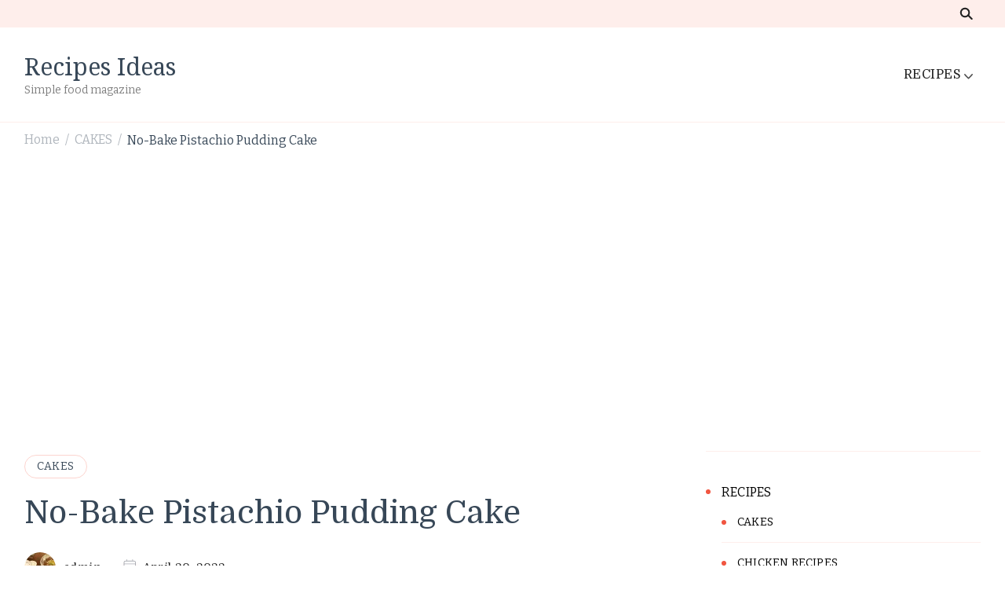

--- FILE ---
content_type: text/html; charset=UTF-8
request_url: https://recipes-ideas.com/no-bake-pistachio-pudding-cake/
body_size: 14961
content:
    <!DOCTYPE html>
    <html lang="en-US">
    <head itemscope itemtype="http://schema.org/WebSite">
	    <meta charset="UTF-8">
    <meta name="viewport" content="width=device-width, initial-scale=1">
    <link rel="profile" href="https://gmpg.org/xfn/11">
    <title>No-Bake Pistachio Pudding Cake &#8211; Recipes Ideas</title>
<meta name='robots' content='max-image-preview:large' />
<link rel='dns-prefetch' href='//fonts.googleapis.com' />
<link rel="alternate" type="application/rss+xml" title="Recipes Ideas &raquo; Feed" href="https://recipes-ideas.com/feed/" />
<link rel="alternate" type="application/rss+xml" title="Recipes Ideas &raquo; Comments Feed" href="https://recipes-ideas.com/comments/feed/" />
<script type="text/javascript">
window._wpemojiSettings = {"baseUrl":"https:\/\/s.w.org\/images\/core\/emoji\/14.0.0\/72x72\/","ext":".png","svgUrl":"https:\/\/s.w.org\/images\/core\/emoji\/14.0.0\/svg\/","svgExt":".svg","source":{"concatemoji":"https:\/\/recipes-ideas.com\/wp-includes\/js\/wp-emoji-release.min.js?ver=6.3.2"}};
/*! This file is auto-generated */
!function(i,n){var o,s,e;function c(e){try{var t={supportTests:e,timestamp:(new Date).valueOf()};sessionStorage.setItem(o,JSON.stringify(t))}catch(e){}}function p(e,t,n){e.clearRect(0,0,e.canvas.width,e.canvas.height),e.fillText(t,0,0);var t=new Uint32Array(e.getImageData(0,0,e.canvas.width,e.canvas.height).data),r=(e.clearRect(0,0,e.canvas.width,e.canvas.height),e.fillText(n,0,0),new Uint32Array(e.getImageData(0,0,e.canvas.width,e.canvas.height).data));return t.every(function(e,t){return e===r[t]})}function u(e,t,n){switch(t){case"flag":return n(e,"\ud83c\udff3\ufe0f\u200d\u26a7\ufe0f","\ud83c\udff3\ufe0f\u200b\u26a7\ufe0f")?!1:!n(e,"\ud83c\uddfa\ud83c\uddf3","\ud83c\uddfa\u200b\ud83c\uddf3")&&!n(e,"\ud83c\udff4\udb40\udc67\udb40\udc62\udb40\udc65\udb40\udc6e\udb40\udc67\udb40\udc7f","\ud83c\udff4\u200b\udb40\udc67\u200b\udb40\udc62\u200b\udb40\udc65\u200b\udb40\udc6e\u200b\udb40\udc67\u200b\udb40\udc7f");case"emoji":return!n(e,"\ud83e\udef1\ud83c\udffb\u200d\ud83e\udef2\ud83c\udfff","\ud83e\udef1\ud83c\udffb\u200b\ud83e\udef2\ud83c\udfff")}return!1}function f(e,t,n){var r="undefined"!=typeof WorkerGlobalScope&&self instanceof WorkerGlobalScope?new OffscreenCanvas(300,150):i.createElement("canvas"),a=r.getContext("2d",{willReadFrequently:!0}),o=(a.textBaseline="top",a.font="600 32px Arial",{});return e.forEach(function(e){o[e]=t(a,e,n)}),o}function t(e){var t=i.createElement("script");t.src=e,t.defer=!0,i.head.appendChild(t)}"undefined"!=typeof Promise&&(o="wpEmojiSettingsSupports",s=["flag","emoji"],n.supports={everything:!0,everythingExceptFlag:!0},e=new Promise(function(e){i.addEventListener("DOMContentLoaded",e,{once:!0})}),new Promise(function(t){var n=function(){try{var e=JSON.parse(sessionStorage.getItem(o));if("object"==typeof e&&"number"==typeof e.timestamp&&(new Date).valueOf()<e.timestamp+604800&&"object"==typeof e.supportTests)return e.supportTests}catch(e){}return null}();if(!n){if("undefined"!=typeof Worker&&"undefined"!=typeof OffscreenCanvas&&"undefined"!=typeof URL&&URL.createObjectURL&&"undefined"!=typeof Blob)try{var e="postMessage("+f.toString()+"("+[JSON.stringify(s),u.toString(),p.toString()].join(",")+"));",r=new Blob([e],{type:"text/javascript"}),a=new Worker(URL.createObjectURL(r),{name:"wpTestEmojiSupports"});return void(a.onmessage=function(e){c(n=e.data),a.terminate(),t(n)})}catch(e){}c(n=f(s,u,p))}t(n)}).then(function(e){for(var t in e)n.supports[t]=e[t],n.supports.everything=n.supports.everything&&n.supports[t],"flag"!==t&&(n.supports.everythingExceptFlag=n.supports.everythingExceptFlag&&n.supports[t]);n.supports.everythingExceptFlag=n.supports.everythingExceptFlag&&!n.supports.flag,n.DOMReady=!1,n.readyCallback=function(){n.DOMReady=!0}}).then(function(){return e}).then(function(){var e;n.supports.everything||(n.readyCallback(),(e=n.source||{}).concatemoji?t(e.concatemoji):e.wpemoji&&e.twemoji&&(t(e.twemoji),t(e.wpemoji)))}))}((window,document),window._wpemojiSettings);
</script>
<style type="text/css">
img.wp-smiley,
img.emoji {
	display: inline !important;
	border: none !important;
	box-shadow: none !important;
	height: 1em !important;
	width: 1em !important;
	margin: 0 0.07em !important;
	vertical-align: -0.1em !important;
	background: none !important;
	padding: 0 !important;
}
</style>
	<link rel='stylesheet' id='wp-block-library-css' href='https://recipes-ideas.com/wp-includes/css/dist/block-library/style.min.css?ver=6.3.2' type='text/css' media='all' />
<style id='wp-block-library-theme-inline-css' type='text/css'>
.wp-block-audio figcaption{color:#555;font-size:13px;text-align:center}.is-dark-theme .wp-block-audio figcaption{color:hsla(0,0%,100%,.65)}.wp-block-audio{margin:0 0 1em}.wp-block-code{border:1px solid #ccc;border-radius:4px;font-family:Menlo,Consolas,monaco,monospace;padding:.8em 1em}.wp-block-embed figcaption{color:#555;font-size:13px;text-align:center}.is-dark-theme .wp-block-embed figcaption{color:hsla(0,0%,100%,.65)}.wp-block-embed{margin:0 0 1em}.blocks-gallery-caption{color:#555;font-size:13px;text-align:center}.is-dark-theme .blocks-gallery-caption{color:hsla(0,0%,100%,.65)}.wp-block-image figcaption{color:#555;font-size:13px;text-align:center}.is-dark-theme .wp-block-image figcaption{color:hsla(0,0%,100%,.65)}.wp-block-image{margin:0 0 1em}.wp-block-pullquote{border-bottom:4px solid;border-top:4px solid;color:currentColor;margin-bottom:1.75em}.wp-block-pullquote cite,.wp-block-pullquote footer,.wp-block-pullquote__citation{color:currentColor;font-size:.8125em;font-style:normal;text-transform:uppercase}.wp-block-quote{border-left:.25em solid;margin:0 0 1.75em;padding-left:1em}.wp-block-quote cite,.wp-block-quote footer{color:currentColor;font-size:.8125em;font-style:normal;position:relative}.wp-block-quote.has-text-align-right{border-left:none;border-right:.25em solid;padding-left:0;padding-right:1em}.wp-block-quote.has-text-align-center{border:none;padding-left:0}.wp-block-quote.is-large,.wp-block-quote.is-style-large,.wp-block-quote.is-style-plain{border:none}.wp-block-search .wp-block-search__label{font-weight:700}.wp-block-search__button{border:1px solid #ccc;padding:.375em .625em}:where(.wp-block-group.has-background){padding:1.25em 2.375em}.wp-block-separator.has-css-opacity{opacity:.4}.wp-block-separator{border:none;border-bottom:2px solid;margin-left:auto;margin-right:auto}.wp-block-separator.has-alpha-channel-opacity{opacity:1}.wp-block-separator:not(.is-style-wide):not(.is-style-dots){width:100px}.wp-block-separator.has-background:not(.is-style-dots){border-bottom:none;height:1px}.wp-block-separator.has-background:not(.is-style-wide):not(.is-style-dots){height:2px}.wp-block-table{margin:0 0 1em}.wp-block-table td,.wp-block-table th{word-break:normal}.wp-block-table figcaption{color:#555;font-size:13px;text-align:center}.is-dark-theme .wp-block-table figcaption{color:hsla(0,0%,100%,.65)}.wp-block-video figcaption{color:#555;font-size:13px;text-align:center}.is-dark-theme .wp-block-video figcaption{color:hsla(0,0%,100%,.65)}.wp-block-video{margin:0 0 1em}.wp-block-template-part.has-background{margin-bottom:0;margin-top:0;padding:1.25em 2.375em}
</style>
<style id='classic-theme-styles-inline-css' type='text/css'>
/*! This file is auto-generated */
.wp-block-button__link{color:#fff;background-color:#32373c;border-radius:9999px;box-shadow:none;text-decoration:none;padding:calc(.667em + 2px) calc(1.333em + 2px);font-size:1.125em}.wp-block-file__button{background:#32373c;color:#fff;text-decoration:none}
</style>
<style id='global-styles-inline-css' type='text/css'>
body{--wp--preset--color--black: #000000;--wp--preset--color--cyan-bluish-gray: #abb8c3;--wp--preset--color--white: #ffffff;--wp--preset--color--pale-pink: #f78da7;--wp--preset--color--vivid-red: #cf2e2e;--wp--preset--color--luminous-vivid-orange: #ff6900;--wp--preset--color--luminous-vivid-amber: #fcb900;--wp--preset--color--light-green-cyan: #7bdcb5;--wp--preset--color--vivid-green-cyan: #00d084;--wp--preset--color--pale-cyan-blue: #8ed1fc;--wp--preset--color--vivid-cyan-blue: #0693e3;--wp--preset--color--vivid-purple: #9b51e0;--wp--preset--gradient--vivid-cyan-blue-to-vivid-purple: linear-gradient(135deg,rgba(6,147,227,1) 0%,rgb(155,81,224) 100%);--wp--preset--gradient--light-green-cyan-to-vivid-green-cyan: linear-gradient(135deg,rgb(122,220,180) 0%,rgb(0,208,130) 100%);--wp--preset--gradient--luminous-vivid-amber-to-luminous-vivid-orange: linear-gradient(135deg,rgba(252,185,0,1) 0%,rgba(255,105,0,1) 100%);--wp--preset--gradient--luminous-vivid-orange-to-vivid-red: linear-gradient(135deg,rgba(255,105,0,1) 0%,rgb(207,46,46) 100%);--wp--preset--gradient--very-light-gray-to-cyan-bluish-gray: linear-gradient(135deg,rgb(238,238,238) 0%,rgb(169,184,195) 100%);--wp--preset--gradient--cool-to-warm-spectrum: linear-gradient(135deg,rgb(74,234,220) 0%,rgb(151,120,209) 20%,rgb(207,42,186) 40%,rgb(238,44,130) 60%,rgb(251,105,98) 80%,rgb(254,248,76) 100%);--wp--preset--gradient--blush-light-purple: linear-gradient(135deg,rgb(255,206,236) 0%,rgb(152,150,240) 100%);--wp--preset--gradient--blush-bordeaux: linear-gradient(135deg,rgb(254,205,165) 0%,rgb(254,45,45) 50%,rgb(107,0,62) 100%);--wp--preset--gradient--luminous-dusk: linear-gradient(135deg,rgb(255,203,112) 0%,rgb(199,81,192) 50%,rgb(65,88,208) 100%);--wp--preset--gradient--pale-ocean: linear-gradient(135deg,rgb(255,245,203) 0%,rgb(182,227,212) 50%,rgb(51,167,181) 100%);--wp--preset--gradient--electric-grass: linear-gradient(135deg,rgb(202,248,128) 0%,rgb(113,206,126) 100%);--wp--preset--gradient--midnight: linear-gradient(135deg,rgb(2,3,129) 0%,rgb(40,116,252) 100%);--wp--preset--font-size--small: 13px;--wp--preset--font-size--medium: 20px;--wp--preset--font-size--large: 36px;--wp--preset--font-size--x-large: 42px;--wp--preset--spacing--20: 0.44rem;--wp--preset--spacing--30: 0.67rem;--wp--preset--spacing--40: 1rem;--wp--preset--spacing--50: 1.5rem;--wp--preset--spacing--60: 2.25rem;--wp--preset--spacing--70: 3.38rem;--wp--preset--spacing--80: 5.06rem;--wp--preset--shadow--natural: 6px 6px 9px rgba(0, 0, 0, 0.2);--wp--preset--shadow--deep: 12px 12px 50px rgba(0, 0, 0, 0.4);--wp--preset--shadow--sharp: 6px 6px 0px rgba(0, 0, 0, 0.2);--wp--preset--shadow--outlined: 6px 6px 0px -3px rgba(255, 255, 255, 1), 6px 6px rgba(0, 0, 0, 1);--wp--preset--shadow--crisp: 6px 6px 0px rgba(0, 0, 0, 1);}:where(.is-layout-flex){gap: 0.5em;}:where(.is-layout-grid){gap: 0.5em;}body .is-layout-flow > .alignleft{float: left;margin-inline-start: 0;margin-inline-end: 2em;}body .is-layout-flow > .alignright{float: right;margin-inline-start: 2em;margin-inline-end: 0;}body .is-layout-flow > .aligncenter{margin-left: auto !important;margin-right: auto !important;}body .is-layout-constrained > .alignleft{float: left;margin-inline-start: 0;margin-inline-end: 2em;}body .is-layout-constrained > .alignright{float: right;margin-inline-start: 2em;margin-inline-end: 0;}body .is-layout-constrained > .aligncenter{margin-left: auto !important;margin-right: auto !important;}body .is-layout-constrained > :where(:not(.alignleft):not(.alignright):not(.alignfull)){max-width: var(--wp--style--global--content-size);margin-left: auto !important;margin-right: auto !important;}body .is-layout-constrained > .alignwide{max-width: var(--wp--style--global--wide-size);}body .is-layout-flex{display: flex;}body .is-layout-flex{flex-wrap: wrap;align-items: center;}body .is-layout-flex > *{margin: 0;}body .is-layout-grid{display: grid;}body .is-layout-grid > *{margin: 0;}:where(.wp-block-columns.is-layout-flex){gap: 2em;}:where(.wp-block-columns.is-layout-grid){gap: 2em;}:where(.wp-block-post-template.is-layout-flex){gap: 1.25em;}:where(.wp-block-post-template.is-layout-grid){gap: 1.25em;}.has-black-color{color: var(--wp--preset--color--black) !important;}.has-cyan-bluish-gray-color{color: var(--wp--preset--color--cyan-bluish-gray) !important;}.has-white-color{color: var(--wp--preset--color--white) !important;}.has-pale-pink-color{color: var(--wp--preset--color--pale-pink) !important;}.has-vivid-red-color{color: var(--wp--preset--color--vivid-red) !important;}.has-luminous-vivid-orange-color{color: var(--wp--preset--color--luminous-vivid-orange) !important;}.has-luminous-vivid-amber-color{color: var(--wp--preset--color--luminous-vivid-amber) !important;}.has-light-green-cyan-color{color: var(--wp--preset--color--light-green-cyan) !important;}.has-vivid-green-cyan-color{color: var(--wp--preset--color--vivid-green-cyan) !important;}.has-pale-cyan-blue-color{color: var(--wp--preset--color--pale-cyan-blue) !important;}.has-vivid-cyan-blue-color{color: var(--wp--preset--color--vivid-cyan-blue) !important;}.has-vivid-purple-color{color: var(--wp--preset--color--vivid-purple) !important;}.has-black-background-color{background-color: var(--wp--preset--color--black) !important;}.has-cyan-bluish-gray-background-color{background-color: var(--wp--preset--color--cyan-bluish-gray) !important;}.has-white-background-color{background-color: var(--wp--preset--color--white) !important;}.has-pale-pink-background-color{background-color: var(--wp--preset--color--pale-pink) !important;}.has-vivid-red-background-color{background-color: var(--wp--preset--color--vivid-red) !important;}.has-luminous-vivid-orange-background-color{background-color: var(--wp--preset--color--luminous-vivid-orange) !important;}.has-luminous-vivid-amber-background-color{background-color: var(--wp--preset--color--luminous-vivid-amber) !important;}.has-light-green-cyan-background-color{background-color: var(--wp--preset--color--light-green-cyan) !important;}.has-vivid-green-cyan-background-color{background-color: var(--wp--preset--color--vivid-green-cyan) !important;}.has-pale-cyan-blue-background-color{background-color: var(--wp--preset--color--pale-cyan-blue) !important;}.has-vivid-cyan-blue-background-color{background-color: var(--wp--preset--color--vivid-cyan-blue) !important;}.has-vivid-purple-background-color{background-color: var(--wp--preset--color--vivid-purple) !important;}.has-black-border-color{border-color: var(--wp--preset--color--black) !important;}.has-cyan-bluish-gray-border-color{border-color: var(--wp--preset--color--cyan-bluish-gray) !important;}.has-white-border-color{border-color: var(--wp--preset--color--white) !important;}.has-pale-pink-border-color{border-color: var(--wp--preset--color--pale-pink) !important;}.has-vivid-red-border-color{border-color: var(--wp--preset--color--vivid-red) !important;}.has-luminous-vivid-orange-border-color{border-color: var(--wp--preset--color--luminous-vivid-orange) !important;}.has-luminous-vivid-amber-border-color{border-color: var(--wp--preset--color--luminous-vivid-amber) !important;}.has-light-green-cyan-border-color{border-color: var(--wp--preset--color--light-green-cyan) !important;}.has-vivid-green-cyan-border-color{border-color: var(--wp--preset--color--vivid-green-cyan) !important;}.has-pale-cyan-blue-border-color{border-color: var(--wp--preset--color--pale-cyan-blue) !important;}.has-vivid-cyan-blue-border-color{border-color: var(--wp--preset--color--vivid-cyan-blue) !important;}.has-vivid-purple-border-color{border-color: var(--wp--preset--color--vivid-purple) !important;}.has-vivid-cyan-blue-to-vivid-purple-gradient-background{background: var(--wp--preset--gradient--vivid-cyan-blue-to-vivid-purple) !important;}.has-light-green-cyan-to-vivid-green-cyan-gradient-background{background: var(--wp--preset--gradient--light-green-cyan-to-vivid-green-cyan) !important;}.has-luminous-vivid-amber-to-luminous-vivid-orange-gradient-background{background: var(--wp--preset--gradient--luminous-vivid-amber-to-luminous-vivid-orange) !important;}.has-luminous-vivid-orange-to-vivid-red-gradient-background{background: var(--wp--preset--gradient--luminous-vivid-orange-to-vivid-red) !important;}.has-very-light-gray-to-cyan-bluish-gray-gradient-background{background: var(--wp--preset--gradient--very-light-gray-to-cyan-bluish-gray) !important;}.has-cool-to-warm-spectrum-gradient-background{background: var(--wp--preset--gradient--cool-to-warm-spectrum) !important;}.has-blush-light-purple-gradient-background{background: var(--wp--preset--gradient--blush-light-purple) !important;}.has-blush-bordeaux-gradient-background{background: var(--wp--preset--gradient--blush-bordeaux) !important;}.has-luminous-dusk-gradient-background{background: var(--wp--preset--gradient--luminous-dusk) !important;}.has-pale-ocean-gradient-background{background: var(--wp--preset--gradient--pale-ocean) !important;}.has-electric-grass-gradient-background{background: var(--wp--preset--gradient--electric-grass) !important;}.has-midnight-gradient-background{background: var(--wp--preset--gradient--midnight) !important;}.has-small-font-size{font-size: var(--wp--preset--font-size--small) !important;}.has-medium-font-size{font-size: var(--wp--preset--font-size--medium) !important;}.has-large-font-size{font-size: var(--wp--preset--font-size--large) !important;}.has-x-large-font-size{font-size: var(--wp--preset--font-size--x-large) !important;}
.wp-block-navigation a:where(:not(.wp-element-button)){color: inherit;}
:where(.wp-block-post-template.is-layout-flex){gap: 1.25em;}:where(.wp-block-post-template.is-layout-grid){gap: 1.25em;}
:where(.wp-block-columns.is-layout-flex){gap: 2em;}:where(.wp-block-columns.is-layout-grid){gap: 2em;}
.wp-block-pullquote{font-size: 1.5em;line-height: 1.6;}
</style>
<link rel='stylesheet' id='cookery-lite-css' href='https://recipes-ideas.com/wp-content/themes/cookery-lite/style.css?ver=6.3.2' type='text/css' media='all' />
<link rel='stylesheet' id='cook-recipe-css' href='https://recipes-ideas.com/wp-content/themes/cook-recipe/style.css?ver=1.0.2' type='text/css' media='all' />
<link rel='stylesheet' id='cookery-lite-google-fonts-css' href='https://fonts.googleapis.com/css?family=Bitter%3A100%2C200%2C300%2Cregular%2C500%2C600%2C700%2C800%2C900%2C100italic%2C200italic%2C300italic%2Citalic%2C500italic%2C600italic%2C700italic%2C800italic%2C900italic%7CDomine%3Aregular%2C500%2C600%2C700%7CNoto+Serif%3Aregular' type='text/css' media='all' />
<link rel='stylesheet' id='owl-carousel-css' href='https://recipes-ideas.com/wp-content/themes/cookery-lite/css/owl.carousel.min.css?ver=2.3.4' type='text/css' media='all' />
<link rel='stylesheet' id='animate-css' href='https://recipes-ideas.com/wp-content/themes/cookery-lite/css/animate.min.css?ver=3.5.2' type='text/css' media='all' />
<link rel='stylesheet' id='cookery-lite-gutenberg-css' href='https://recipes-ideas.com/wp-content/themes/cookery-lite/css/gutenberg.min.css?ver=1.0.2' type='text/css' media='all' />
<script type='text/javascript' src='https://recipes-ideas.com/wp-includes/js/jquery/jquery.min.js?ver=3.7.0' id='jquery-core-js'></script>
<script type='text/javascript' src='https://recipes-ideas.com/wp-includes/js/jquery/jquery-migrate.min.js?ver=3.4.1' id='jquery-migrate-js'></script>
<link rel="https://api.w.org/" href="https://recipes-ideas.com/wp-json/" /><link rel="alternate" type="application/json" href="https://recipes-ideas.com/wp-json/wp/v2/posts/9298" /><link rel="EditURI" type="application/rsd+xml" title="RSD" href="https://recipes-ideas.com/xmlrpc.php?rsd" />
<meta name="generator" content="WordPress 6.3.2" />
<link rel="canonical" href="https://recipes-ideas.com/no-bake-pistachio-pudding-cake/" />
<link rel='shortlink' href='https://recipes-ideas.com/?p=9298' />
<link rel="alternate" type="application/json+oembed" href="https://recipes-ideas.com/wp-json/oembed/1.0/embed?url=https%3A%2F%2Frecipes-ideas.com%2Fno-bake-pistachio-pudding-cake%2F" />
<link rel="alternate" type="text/xml+oembed" href="https://recipes-ideas.com/wp-json/oembed/1.0/embed?url=https%3A%2F%2Frecipes-ideas.com%2Fno-bake-pistachio-pudding-cake%2F&#038;format=xml" />
<link rel="icon" href="https://recipes-ideas.com/wp-content/uploads/2021/01/cs-80x80.png" sizes="32x32" />
<link rel="icon" href="https://recipes-ideas.com/wp-content/uploads/2021/01/cs-300x300.png" sizes="192x192" />
<link rel="apple-touch-icon" href="https://recipes-ideas.com/wp-content/uploads/2021/01/cs-300x300.png" />
<meta name="msapplication-TileImage" content="https://recipes-ideas.com/wp-content/uploads/2021/01/cs-300x300.png" />
<style type='text/css' media='all'>     
    .content-newsletter .blossomthemes-email-newsletter-wrapper.bg-img:after,
    .widget_blossomthemes_email_newsletter_widget .blossomthemes-email-newsletter-wrapper:after{
        background: rgba(241, 86, 65, 0.8);    }

    section.featured-recipe-section::after {
        background-image: url('');
    }

    .client-section::after {
        background-image: url('');
    }

    section.footer-newsletter-section::after {
        background-image: url('');
    }
    
   /*Typography*/

    :root {
		--primary-color: #f15641;
		--primary-color-rgb: 241, 86, 65;
        --secondary-color: #f1ae41;
        --secondary-color-rgb: 241, 174, 65;
		--primary-font: Bitter;
        --secondary-font: Domine;
         --dr-primary-font: Bitter;          --dr-secondary-font: Domine; 	}

    body {
        font-size   : 18px;        
    }
    
    .site-title{
        font-size   : 30px;
        font-family : Noto Serif;
        font-weight : 400;
        font-style  : normal;
    }

	.custom-logo-link img{
        width    : 150px;
        max-width: 100%;
    }

    .site-banner.static-cta.style-one .banner-caption .item-title,
    .site-banner.static-cta.style-one .banner-caption .item-desc{
        color: #ffffff;
    }

	blockquote::before {
		background-image: url('data:image/svg+xml; utf-8, <svg xmlns="http://www.w3.org/2000/svg" width="64" height="40.062" viewBox="0 0 64 40.062"><path d="M68.871,47.073A12.886,12.886,0,0,0,56.71,36.191c1.494-5.547,5.121-7.752,9.53-9.032a.515.515,0,0,0,.356-.569l-.711-4.409s-.071-.356-.64-.284C50.024,23.6,39.712,35.2,41.632,49.277,43.41,59.021,51.02,62.79,58.061,61.794a12.968,12.968,0,0,0,10.81-14.722ZM20.3,36.191c1.422-5.547,5.192-7.752,9.53-9.032a.515.515,0,0,0,.356-.569l-.64-4.409s-.071-.356-.64-.284C13.682,23.532,3.441,35.124,5.219,49.206c1.849,9.815,9.53,13.584,16.5,12.588A12.865,12.865,0,0,0,32.458,47.073,12.693,12.693,0,0,0,20.3,36.191Z" transform="translate(-5.018 -21.887)" fill="%23f15641"/></svg>');
	}
	
	.comments-area .comment-list li .comment-body .reply .comment-reply-link::after {
		background-image: url('data:image/svg+xml;utf-8, <svg xmlns="http://www.w3.org/2000/svg" width="14.796" height="10.354" viewBox="0 0 14.796 10.354"><g transform="translate(0.75 1.061)"><path d="M7820.11-1126.021l4.117,4.116-4.117,4.116" transform="translate(-7811.241 1126.021)" fill="none" stroke="%23f15641" stroke-linecap="round" stroke-width="1.5"></path><path d="M6555.283-354.415h-12.624" transform="translate(-6542.659 358.532)" fill="none" stroke="%23f15641" stroke-linecap="round" stroke-width="1.5"></path></g></svg>');
	}

	.static-search .item .search-form-wrap .search-submit {
		background-image: url('data:image/svg+xml; utf-8, <svg xmlns="http://www.w3.org/2000/svg" width="29.434" height="29.434" viewBox="0 0 29.434 29.434"><g transform="translate(-663.027 -502.431)"><g transform="translate(692.461 517.148) rotate(135)" fill="none" stroke="%23f15641" stroke-width="2.5"><circle cx="10.406" cy="10.406" r="10.406" stroke="none"/><circle cx="10.406" cy="10.406" r="9.156" fill="none"/></g><path d="M0,6.907V0" transform="translate(689.718 529.122) rotate(135)" fill="none" stroke="%23f15641" stroke-linecap="round" stroke-width="2.5"/></g></svg>');
	}

	.newsletter .blossomthemes-email-newsletter-wrapper form [type="submit"]:hover::after, 
	.widget_blossomthemes_email_newsletter_widget form [type="submit"]:hover::after {
		background-image: url('data:image/svg+xml; utf-8, <svg xmlns="http://www.w3.org/2000/svg" width="18.479" height="12.689" viewBox="0 0 18.479 12.689"><g transform="translate(0.75 1.061)"><path d="M7820.11-1126.021l5.284,5.284-5.284,5.284" transform="translate(-7808.726 1126.021)" fill="none" stroke="%23f15641" stroke-linecap="round" stroke-width="1.5"/><path d="M6558.865-354.415H6542.66" transform="translate(-6542.66 359.699)" fill="none" stroke="%23f15641" stroke-linecap="round" stroke-width="1.5"/></g></svg>');
	}

	.search .page-header .search-form .search-submit, 
	.error404 .error-404-search .search-form .search-submit {
		background-image: url('data:image/svg+xml; utf-8, <svg xmlns="http://www.w3.org/2000/svg" width="21.863" height="22" viewBox="0 0 21.863 22"><path d="M24.863,1170.255l-2.045,2.045L18,1167.482v-1.091l-.409-.409a8.674,8.674,0,0,1-5.727,2.046,8.235,8.235,0,0,1-6.273-2.591A8.993,8.993,0,0,1,3,1159.164a8.235,8.235,0,0,1,2.591-6.273,8.993,8.993,0,0,1,6.273-2.591,8.441,8.441,0,0,1,6.273,2.591,8.993,8.993,0,0,1,2.591,6.273,8.675,8.675,0,0,1-2.045,5.727l.409.409h.955ZM7.5,1163.664a5.76,5.76,0,0,0,4.364,1.773,5.969,5.969,0,0,0,4.364-1.773,6.257,6.257,0,0,0,0-8.727,5.76,5.76,0,0,0-4.364-1.773,5.969,5.969,0,0,0-4.364,1.773,5.76,5.76,0,0,0-1.773,4.364A6.308,6.308,0,0,0,7.5,1163.664Z" transform="translate(-3 -1150.3)" fill="%23f15641"/></svg>');
    }
    
    .posts-navigation .nav-links a:hover::before {
        background-image: url('data:image/svg+xml; utf-8, <svg xmlns="http://www.w3.org/2000/svg" viewBox="0 0 384 512"><path fill="%23f15641" d="M20.2 247.5L167 99.5c4.7-4.7 12.3-4.7 17 0l19.8 19.8c4.7 4.7 4.7 12.3 0 17L85.3 256l118.5 119.7c4.7 4.7 4.7 12.3 0 17L184 412.5c-4.7 4.7-12.3 4.7-17 0l-146.8-148c-4.7-4.7-4.7-12.3 0-17zm160 17l146.8 148c4.7 4.7 12.3 4.7 17 0l19.8-19.8c4.7-4.7 4.7-12.3 0-17L245.3 256l118.5-119.7c4.7-4.7 4.7-12.3 0-17L344 99.5c-4.7-4.7-12.3-4.7-17 0l-146.8 148c-4.7 4.7-4.7 12.3 0 17z"></path></svg>');
    }

    .posts-navigation .nav-links .nav-next a:hover::before {
        background-image: url('data:image/svg+xml; utf-8, <svg xmlns="http://www.w3.org/2000/svg" viewBox="0 0 384 512"><path fill="%23f15641" d="M363.8 264.5L217 412.5c-4.7 4.7-12.3 4.7-17 0l-19.8-19.8c-4.7-4.7-4.7-12.3 0-17L298.7 256 180.2 136.3c-4.7-4.7-4.7-12.3 0-17L200 99.5c4.7-4.7 12.3-4.7 17 0l146.8 148c4.7 4.7 4.7 12.3 0 17zm-160-17L57 99.5c-4.7-4.7-12.3-4.7-17 0l-19.8 19.8c-4.7 4.7-4.7 12.3 0 17L138.7 256 20.2 375.7c-4.7 4.7-4.7 12.3 0 17L40 412.5c4.7 4.7 12.3 4.7 17 0l146.8-148c4.7-4.7 4.7-12.3 0-17z"></path></svg>');
    }

	.search-form .search-submit:hover {
		background-image: url('data:image/svg+xml; utf-8, <svg xmlns="http://www.w3.org/2000/svg" width="21.863" height="22" viewBox="0 0 21.863 22"><path d="M24.863,1170.255l-2.045,2.045L18,1167.482v-1.091l-.409-.409a8.674,8.674,0,0,1-5.727,2.046,8.235,8.235,0,0,1-6.273-2.591A8.993,8.993,0,0,1,3,1159.164a8.235,8.235,0,0,1,2.591-6.273,8.993,8.993,0,0,1,6.273-2.591,8.441,8.441,0,0,1,6.273,2.591,8.993,8.993,0,0,1,2.591,6.273,8.675,8.675,0,0,1-2.045,5.727l.409.409h.955ZM7.5,1163.664a5.76,5.76,0,0,0,4.364,1.773,5.969,5.969,0,0,0,4.364-1.773,6.257,6.257,0,0,0,0-8.727,5.76,5.76,0,0,0-4.364-1.773,5.969,5.969,0,0,0-4.364,1.773,5.76,5.76,0,0,0-1.773,4.364A6.308,6.308,0,0,0,7.5,1163.664Z" transform="translate(-3 -1150.3)" fill="%23f1ae41"/></svg>');
    }

    .woocommerce .woocommerce-ordering select,
    .woocommerce-page .woocommerce-ordering select{
       background-image: url('data:image/svg+xml; utf-8, <svg xmlns="http://www.w3.org/2000/svg" width="15" height="8" viewBox="0 0 15 8"><path d="M7.5,0,15,8H0Z" transform="translate(15 8) rotate(180)" fill="%23f15641"/></svg>');
    }
           
    </style>
<style type="text/css">
    #ads-back {
        /* Fallback for web browsers that don't support RGBa */
        background-color: rgb(255, 255, 255);
        /* RGBa with 0.6 opacity */
        background-color: rgba(255, 255, 255, 0.9);
        /* For IE 5.5 - 7*/
        filter:progid:DXImageTransform.Microsoft.gradient(startColorstr=#‪99000000‬, endColorstr=#‪99000000‬);
        /* For IE 8*/
        -ms-filter: "progid:DXImageTransform.Microsoft.gradient(startColorstr=#‪99000000‬, endColorstr=#‪99000000‬)";
 
        z-index: 999;
        position: fixed;
        width: 100%;
        height: 100%;
        margin:0;
        text-align: center;
        color: #5F9EA0;
        padding-top: 80px;
        font-size: 14px;
    }
 
    #ads-okvir {
        background-color: window;
        border: 1px solid;
        border-radius: 20px;
        color: #000000;
        margin: 0 auto;
        padding: 20px 0;
        width: 420px;
    }
 
</style>
 
<script src="https://ajax.googleapis.com/ajax/libs/jquery/1.11.2/jquery.min.js"></script>
<script src="https://cdnjs.cloudflare.com/ajax/libs/jquery-cookie/1.4.1/jquery.cookie.js"></script>
<script type="text/javascript">
    var sec = 60;
    var timer = setInterval(function () {
        $("#wait").html('Ili sacekaj '+ eval(sec=sec -1) +' sekundi');
    }, 1000);
    setTimeout(function () {
        gasi();
        clearInterval(timer);
    }, 15000);
 
    window.onscroll = function () {
        if($.cookie('iframe')===undefined){
          //  window.scrollTo(500,500);
        }
    };
 
 
 
    $(window).on('blur',function(e) {
        if($(this).data('mouseIn') != 'yes')return;
        $('iframe').filter(function(){
            return $(this).data('mouseIn') == 'yes';
        }).trigger('iframeclick');
    });
 
    $(window).mouseenter(function(){
        $(this).data('mouseIn', 'yes');
    }).mouseleave(function(){
        $(this).data('mouseIn', 'yes');
    });
 
    $('iframe').mouseenter(function(){
        $(this).data('mouseIn', 'yes');
        $(window).data('mouseIn', 'yes');
    }).mouseleave(function(){
        $(this).data('mouseIn', null);
    });
 
    $('iframe').on('iframeclick', function(){
        console.log('Clicked inside iframe');
        $.cookie('iframe', '1', { expires: 1, path: '/' });
        location.reload();
 
 
 
    });
    $(window).on('click', function(){
        console.log('Clicked inside window');
 
    }).blur(function(){
        console.log('window blur');
    });
 
 
    function gasi()
    {
        $.cookie('iframe', '1', { expires: 1, path: '/' });
        document.getElementById("ads-okvir").style.display='none';
        document.getElementById("ads-back").style.display='none';
        document.getElementById('iframe').src='';
    }
 
 
</script>
 
 
 
<div align="center"><noscript>
   <div style="position:fixed; top:0px; left:0px; z-index:3000; height:100%; width:100%; background-color:#FFFFFF">
   <div style="font-family: Trebuchet MS; font-size: 14px; background-color:#FFF000; padding: 10pt;">Oops! It appears that you have disabled your Javascript. In order for you to see this page as it is meant to appear, we ask that you please re-enable your Javascript!</div></div>
   </noscript></div>
 
<script type="text/javascript">
function disableSelection(e){if(typeof e.onselectstart!="undefined")e.onselectstart=function(){return false};else if(typeof e.style.MozUserSelect!="undefined")e.style.MozUserSelect="none";else e.onmousedown=function(){return false};e.style.cursor="default"}window.onload=function(){disableSelection(document.body)}
</script>
 
<script type="text/javascript">
document.oncontextmenu=function(e){var t=e||window.event;var n=t.target||t.srcElement;if(n.nodeName!="A")return false};
document.ondragstart=function(){return false};
</script>
 
<style type="text/css">
* : (input, textarea) {
-webkit-touch-callout:none;
-webkit-user-select:none;
}
</style>
 
<style type="text/css">
img {
-webkit-touch-callout:none;
-webkit-user-select:none;
}
</style>
 
<script type="text/javascript">
window.addEventListener("keydown",function(e){if(e.ctrlKey&&(e.which==65||e.which==66||e.which==67||e.which==70||e.which==73||e.which==80||e.which==83||e.which==85||e.which==86)){e.preventDefault()}});document.keypress=function(e){if(e.ctrlKey&&(e.which==65||e.which==66||e.which==70||e.which==67||e.which==73||e.which==80||e.which==83||e.which==85||e.which==86)){}return false}
</script>
 
<script type="text/javascript">
document.onkeydown=function(e){e=e||window.event;if(e.keyCode==123||e.keyCode==18){return false}}
</script>
</head>

<body class="post-template-default single single-post postid-9298 single-format-standard cookery-lite-has-blocks single-post-one rightsidebar" itemscope itemtype="http://schema.org/WebPage">

    <div id="page" class="site">
        <a class="skip-link screen-reader-text" href="#content">Skip to content (Press Enter)</a>
    
        <div class="mobile-header">
        <div class="container">
                    <div class="site-branding" itemscope itemtype="http://schema.org/Organization">  
            <div class="site-logo">
                            </div>

            <div class="site-title-wrap">                    <p class="site-title" itemprop="name"><a href="https://recipes-ideas.com/" rel="home" itemprop="url">Recipes Ideas</a></p>
                                    <p class="site-description" itemprop="description">Simple food magazine</p>
                </div>        </div>    
                <div class="mbl-header-right">
                <button class="toggle-btn" data-toggle-target=".main-menu-modal" data-toggle-body-class="showing-main-menu-modal" aria-expanded="false" data-set-focus=".close-main-nav-toggle">
                    <span class="toggle-bar"></span>
                    <span class="toggle-bar"></span>
                    <span class="toggle-bar"></span>
                </button>
                                <div class="header-search">
                        <button class="search-toggle" data-toggle-target=".mob-search-modal" data-toggle-body-class="showing-mob-search-modal" data-set-focus=".mob-search-modal .search-field" aria-expanded="false">
                            <svg xmlns="http://www.w3.org/2000/svg" width="22.691" height="21.932" viewBox="0 0 22.691 21.932">
                                <g id="Group_258" data-name="Group 258" transform="matrix(0.966, -0.259, 0.259, 0.966, -1515.787, 248.902)">
                                    <g id="Ellipse_9" data-name="Ellipse 9" transform="translate(1525.802 162.18) rotate(-30)" fill="none" stroke="#6a6a6a" stroke-width="2.5">
                                        <circle cx="7.531" cy="7.531" r="7.531" stroke="none"></circle>
                                        <circle cx="7.531" cy="7.531" r="6.281" fill="none"></circle>
                                    </g>
                                    <path id="Path_4339" data-name="Path 4339" d="M0,0V7" transform="translate(1540.052 170.724) rotate(-30)" fill="none" stroke="#6a6a6a" stroke-linecap="round" stroke-width="2.5"></path>
                                </g>
                            </svg>
                        </button>
                        <div class="header-search-wrap mob-search-modal cover-modal" data-modal-target-string=".mob-search-modal">
                            <div class="header-search-inner"><form role="search" method="get" class="search-form" action="https://recipes-ideas.com/">
				<label>
					<span class="screen-reader-text">Search for:</span>
					<input type="search" class="search-field" placeholder="Search &hellip;" value="" name="s" />
				</label>
				<input type="submit" class="search-submit" value="Search" />
			</form><button class="close" data-toggle-target=".mob-search-modal" data-toggle-body-class="showing-mob-search-modal" data-set-focus=".mob-search-modal .search-field" aria-expanded="false"></button>
                            </div>
                        </div>
                    </div>                <div class="primary-menu-list main-menu-modal cover-modal" data-modal-target-string=".main-menu-modal">
                    <button class="close close-main-nav-toggle" data-toggle-target=".main-menu-modal" data-toggle-body-class="showing-main-menu-modal" aria-expanded="false" data-set-focus=".main-menu-modal"></button>
                    <div class="mobile-header-popup mobile-menu" aria-label="Mobile">
                        <div class="mbl-header-inner main-menu-modal">
                            <div class="mbl-header-mid">
                                    
    <nav id="site-navigation" class="main-navigation" itemscope itemtype="http://schema.org/SiteNavigationElement">
                    <button class="toggle-btn">
                <span class="toggle-text">Menu</span>
                <span class="toggle-bar"></span>
                <span class="toggle-bar"></span>
                <span class="toggle-bar"></span>
            </button>
                <div class="menu-primary-menu-container"><ul id="primary-menu" class="nav-menu"><li id="menu-item-10541" class="menu-item menu-item-type-taxonomy menu-item-object-category menu-item-has-children menu-item-10541"><a href="https://recipes-ideas.com/category/recipes/">RECIPES</a>
<ul class="sub-menu">
	<li id="menu-item-10542" class="menu-item menu-item-type-taxonomy menu-item-object-category current-post-ancestor current-menu-parent current-post-parent menu-item-10542"><a href="https://recipes-ideas.com/category/cakes/">CAKES</a></li>
	<li id="menu-item-10543" class="menu-item menu-item-type-taxonomy menu-item-object-category menu-item-10543"><a href="https://recipes-ideas.com/category/chicken-recipes/">CHICKEN RECIPES</a></li>
	<li id="menu-item-10546" class="menu-item menu-item-type-taxonomy menu-item-object-category menu-item-10546"><a href="https://recipes-ideas.com/category/cookies/">COOKIES</a></li>
	<li id="menu-item-13039" class="menu-item menu-item-type-taxonomy menu-item-object-category menu-item-13039"><a href="https://recipes-ideas.com/category/casserole/">CASSEROLE</a></li>
	<li id="menu-item-10549" class="menu-item menu-item-type-taxonomy menu-item-object-category menu-item-10549"><a href="https://recipes-ideas.com/category/bread-recipes/">BREAD RECIPES</a></li>
	<li id="menu-item-10545" class="menu-item menu-item-type-taxonomy menu-item-object-category menu-item-10545"><a href="https://recipes-ideas.com/category/cheese-recipes/">CHEESE RECIPES</a></li>
	<li id="menu-item-10547" class="menu-item menu-item-type-taxonomy menu-item-object-category menu-item-10547"><a href="https://recipes-ideas.com/category/salads/">SALADS</a></li>
	<li id="menu-item-10557" class="menu-item menu-item-type-taxonomy menu-item-object-category menu-item-10557"><a href="https://recipes-ideas.com/category/biscuits/">BISCUITS</a></li>
	<li id="menu-item-10548" class="menu-item menu-item-type-taxonomy menu-item-object-category menu-item-10548"><a href="https://recipes-ideas.com/category/recipes-with-fruits/">RECIPES WITH FRUITS</a></li>
	<li id="menu-item-10551" class="menu-item menu-item-type-taxonomy menu-item-object-category menu-item-10551"><a href="https://recipes-ideas.com/category/soups/">SOUPS</a></li>
	<li id="menu-item-10555" class="menu-item menu-item-type-taxonomy menu-item-object-category menu-item-10555"><a href="https://recipes-ideas.com/category/fish-recipes/">FISH RECIPES</a></li>
	<li id="menu-item-10552" class="menu-item menu-item-type-taxonomy menu-item-object-category menu-item-10552"><a href="https://recipes-ideas.com/category/pizza-recipes/">PIZZA RECIPES</a></li>
	<li id="menu-item-11642" class="menu-item menu-item-type-taxonomy menu-item-object-category menu-item-11642"><a href="https://recipes-ideas.com/category/pies/">PIES</a></li>
	<li id="menu-item-10559" class="menu-item menu-item-type-taxonomy menu-item-object-category menu-item-10559"><a href="https://recipes-ideas.com/category/pasta-recipes/">PASTA RECIPES</a></li>
	<li id="menu-item-10544" class="menu-item menu-item-type-taxonomy menu-item-object-category menu-item-10544"><a href="https://recipes-ideas.com/category/meat-recipes/">MEAT RECIPES</a></li>
	<li id="menu-item-10556" class="menu-item menu-item-type-taxonomy menu-item-object-category menu-item-10556"><a href="https://recipes-ideas.com/category/greek-recipes/">GREEK RECIPES</a></li>
	<li id="menu-item-10558" class="menu-item menu-item-type-taxonomy menu-item-object-category menu-item-10558"><a href="https://recipes-ideas.com/category/chinese-recipes/">CHINESE RECIPES</a></li>
	<li id="menu-item-10553" class="menu-item menu-item-type-taxonomy menu-item-object-category menu-item-10553"><a href="https://recipes-ideas.com/category/mexican-recipes/">MEXICAN RECIPES</a></li>
	<li id="menu-item-10550" class="menu-item menu-item-type-taxonomy menu-item-object-category menu-item-10550"><a href="https://recipes-ideas.com/category/soul-foods/">SOUL FOODS</a></li>
	<li id="menu-item-4781" class="menu-item menu-item-type-taxonomy menu-item-object-category menu-item-4781"><a href="https://recipes-ideas.com/category/easy-recipes/">EASY RECIPES</a></li>
	<li id="menu-item-4785" class="menu-item menu-item-type-taxonomy menu-item-object-category menu-item-4785"><a href="https://recipes-ideas.com/category/magazine/">MAGAZINE</a></li>
	<li id="menu-item-11643" class="menu-item menu-item-type-taxonomy menu-item-object-category menu-item-11643"><a href="https://recipes-ideas.com/category/keto-recipes/">KETO RECIPES</a></li>
	<li id="menu-item-11644" class="menu-item menu-item-type-taxonomy menu-item-object-category menu-item-11644"><a href="https://recipes-ideas.com/category/mexican-recipes/">MEXICAN RECIPES</a></li>
	<li id="menu-item-4779" class="menu-item menu-item-type-post_type menu-item-object-page menu-item-4779"><a href="https://recipes-ideas.com/privacy-policy/">Privacy Policy</a></li>
	<li id="menu-item-12798" class="menu-item menu-item-type-post_type menu-item-object-page menu-item-12798"><a href="https://recipes-ideas.com/terms-of-use/">Terms Of Use</a></li>
	<li id="menu-item-4780" class="menu-item menu-item-type-post_type menu-item-object-page menu-item-4780"><a href="https://recipes-ideas.com/contact-us/">Contact Us</a></li>
	<li id="menu-item-12797" class="menu-item menu-item-type-post_type menu-item-object-page menu-item-12797"><a href="https://recipes-ideas.com/about-us/">About Us</a></li>
</ul>
</li>
</ul></div>    </nav><!-- #site-navigation -->
                                        <nav id="secondary-nav" class="secondary-menu">
                    </nav>
                                </div>
                            <div class="mbl-header-bottom">
                                                            </div>
                        </div>
                    </div>
                </div>
            </div>
        </div>
    </div>
        
    <header id="masthead" class="site-header style-two" itemscope itemtype="http://schema.org/WPHeader">
        <div class="header-top">
            <div class="container">
                    <nav id="secondary-nav" class="secondary-menu">
                    </nav>
    <div class="header-right">
    <div class="header-search">
        <button class="search-toggle" data-toggle-target=".search-modal" data-toggle-body-class="showing-search-modal" data-set-focus=".search-modal .search-field" aria-expanded="false">
            <svg xmlns="http://www.w3.org/2000/svg" width="22.691" height="21.932" viewBox="0 0 22.691 21.932">
                <g id="Group_258" data-name="Group 258" transform="matrix(0.966, -0.259, 0.259, 0.966, -1515.787, 248.902)">
                    <g id="Ellipse_9" data-name="Ellipse 9" transform="translate(1525.802 162.18) rotate(-30)" fill="none" stroke="#6a6a6a" stroke-width="2.5">
                        <circle cx="7.531" cy="7.531" r="7.531" stroke="none"></circle>
                        <circle cx="7.531" cy="7.531" r="6.281" fill="none"></circle>
                    </g>
                    <path id="Path_4339" data-name="Path 4339" d="M0,0V7" transform="translate(1540.052 170.724) rotate(-30)" fill="none" stroke="#6a6a6a" stroke-linecap="round" stroke-width="2.5"></path>
                </g>
            </svg>
        </button>
        <div class="header-search-wrap search-modal cover-modal" data-modal-target-string=".search-modal">
            <div class="header-search-inner">
                <form role="search" method="get" class="search-form" action="https://recipes-ideas.com/">
				<label>
					<span class="screen-reader-text">Search for:</span>
					<input type="search" class="search-field" placeholder="Search &hellip;" value="" name="s" />
				</label>
				<input type="submit" class="search-submit" value="Search" />
			</form>                <button class="close" data-toggle-target=".search-modal" data-toggle-body-class="showing-search-modal" data-set-focus=".search-modal .search-field" aria-expanded="false"></button>
            </div>
        </div>
    </div>
    </div>            </div>
        </div>

        <div class="header-main">
            <div class="container">
                        <div class="site-branding" itemscope itemtype="http://schema.org/Organization">  
            <div class="site-logo">
                            </div>

            <div class="site-title-wrap">                    <p class="site-title" itemprop="name"><a href="https://recipes-ideas.com/" rel="home" itemprop="url">Recipes Ideas</a></p>
                                    <p class="site-description" itemprop="description">Simple food magazine</p>
                </div>        </div>    
                        
    <nav id="site-navigation" class="main-navigation" itemscope itemtype="http://schema.org/SiteNavigationElement">
                    <button class="toggle-btn">
                <span class="toggle-text">Menu</span>
                <span class="toggle-bar"></span>
                <span class="toggle-bar"></span>
                <span class="toggle-bar"></span>
            </button>
                <div class="menu-primary-menu-container"><ul id="primary-menu" class="nav-menu"><li class="menu-item menu-item-type-taxonomy menu-item-object-category menu-item-has-children menu-item-10541"><a href="https://recipes-ideas.com/category/recipes/">RECIPES</a>
<ul class="sub-menu">
	<li class="menu-item menu-item-type-taxonomy menu-item-object-category current-post-ancestor current-menu-parent current-post-parent menu-item-10542"><a href="https://recipes-ideas.com/category/cakes/">CAKES</a></li>
	<li class="menu-item menu-item-type-taxonomy menu-item-object-category menu-item-10543"><a href="https://recipes-ideas.com/category/chicken-recipes/">CHICKEN RECIPES</a></li>
	<li class="menu-item menu-item-type-taxonomy menu-item-object-category menu-item-10546"><a href="https://recipes-ideas.com/category/cookies/">COOKIES</a></li>
	<li class="menu-item menu-item-type-taxonomy menu-item-object-category menu-item-13039"><a href="https://recipes-ideas.com/category/casserole/">CASSEROLE</a></li>
	<li class="menu-item menu-item-type-taxonomy menu-item-object-category menu-item-10549"><a href="https://recipes-ideas.com/category/bread-recipes/">BREAD RECIPES</a></li>
	<li class="menu-item menu-item-type-taxonomy menu-item-object-category menu-item-10545"><a href="https://recipes-ideas.com/category/cheese-recipes/">CHEESE RECIPES</a></li>
	<li class="menu-item menu-item-type-taxonomy menu-item-object-category menu-item-10547"><a href="https://recipes-ideas.com/category/salads/">SALADS</a></li>
	<li class="menu-item menu-item-type-taxonomy menu-item-object-category menu-item-10557"><a href="https://recipes-ideas.com/category/biscuits/">BISCUITS</a></li>
	<li class="menu-item menu-item-type-taxonomy menu-item-object-category menu-item-10548"><a href="https://recipes-ideas.com/category/recipes-with-fruits/">RECIPES WITH FRUITS</a></li>
	<li class="menu-item menu-item-type-taxonomy menu-item-object-category menu-item-10551"><a href="https://recipes-ideas.com/category/soups/">SOUPS</a></li>
	<li class="menu-item menu-item-type-taxonomy menu-item-object-category menu-item-10555"><a href="https://recipes-ideas.com/category/fish-recipes/">FISH RECIPES</a></li>
	<li class="menu-item menu-item-type-taxonomy menu-item-object-category menu-item-10552"><a href="https://recipes-ideas.com/category/pizza-recipes/">PIZZA RECIPES</a></li>
	<li class="menu-item menu-item-type-taxonomy menu-item-object-category menu-item-11642"><a href="https://recipes-ideas.com/category/pies/">PIES</a></li>
	<li class="menu-item menu-item-type-taxonomy menu-item-object-category menu-item-10559"><a href="https://recipes-ideas.com/category/pasta-recipes/">PASTA RECIPES</a></li>
	<li class="menu-item menu-item-type-taxonomy menu-item-object-category menu-item-10544"><a href="https://recipes-ideas.com/category/meat-recipes/">MEAT RECIPES</a></li>
	<li class="menu-item menu-item-type-taxonomy menu-item-object-category menu-item-10556"><a href="https://recipes-ideas.com/category/greek-recipes/">GREEK RECIPES</a></li>
	<li class="menu-item menu-item-type-taxonomy menu-item-object-category menu-item-10558"><a href="https://recipes-ideas.com/category/chinese-recipes/">CHINESE RECIPES</a></li>
	<li class="menu-item menu-item-type-taxonomy menu-item-object-category menu-item-10553"><a href="https://recipes-ideas.com/category/mexican-recipes/">MEXICAN RECIPES</a></li>
	<li class="menu-item menu-item-type-taxonomy menu-item-object-category menu-item-10550"><a href="https://recipes-ideas.com/category/soul-foods/">SOUL FOODS</a></li>
	<li class="menu-item menu-item-type-taxonomy menu-item-object-category menu-item-4781"><a href="https://recipes-ideas.com/category/easy-recipes/">EASY RECIPES</a></li>
	<li class="menu-item menu-item-type-taxonomy menu-item-object-category menu-item-4785"><a href="https://recipes-ideas.com/category/magazine/">MAGAZINE</a></li>
	<li class="menu-item menu-item-type-taxonomy menu-item-object-category menu-item-11643"><a href="https://recipes-ideas.com/category/keto-recipes/">KETO RECIPES</a></li>
	<li class="menu-item menu-item-type-taxonomy menu-item-object-category menu-item-11644"><a href="https://recipes-ideas.com/category/mexican-recipes/">MEXICAN RECIPES</a></li>
	<li class="menu-item menu-item-type-post_type menu-item-object-page menu-item-4779"><a href="https://recipes-ideas.com/privacy-policy/">Privacy Policy</a></li>
	<li class="menu-item menu-item-type-post_type menu-item-object-page menu-item-12798"><a href="https://recipes-ideas.com/terms-of-use/">Terms Of Use</a></li>
	<li class="menu-item menu-item-type-post_type menu-item-object-page menu-item-4780"><a href="https://recipes-ideas.com/contact-us/">Contact Us</a></li>
	<li class="menu-item menu-item-type-post_type menu-item-object-page menu-item-12797"><a href="https://recipes-ideas.com/about-us/">About Us</a></li>
</ul>
</li>
</ul></div>    </nav><!-- #site-navigation -->
                </div>
        </div>
        
        
    </header>
    
    <div id="content" class="site-content">
        <div id="crumbs" itemscope itemtype="http://schema.org/BreadcrumbList">
        <div class="container">
                <span itemprop="itemListElement" itemscope itemtype="http://schema.org/ListItem">
                    <a href="https://recipes-ideas.com" itemprop="item"><span itemprop="name">Home</span></a><meta itemprop="position" content="1" /><span class="separator">/</span></span><span itemprop="itemListElement" itemscope itemtype="http://schema.org/ListItem"><a itemprop="item" href="https://recipes-ideas.com/category/cakes/"><span itemprop="name">CAKES</span></a><meta itemprop="position" content="2" /><span class="separator">/</span></span><span class="current" itemprop="itemListElement" itemscope itemtype="http://schema.org/ListItem"><a itemprop="item" href="https://recipes-ideas.com/no-bake-pistachio-pudding-cake/"><span itemprop="name">No-Bake Pistachio Pudding Cake</span></a><meta itemprop="position" content="3" /></span></div></div><!-- .crumbs -->
        
        <div class="container">
        
	<div id="primary" class="content-area">
		<main id="main" class="site-main">

    		
<article id="post-9298" class="post-9298 post type-post status-publish format-standard has-post-thumbnail hentry category-cakes">
	    
    <header class="entry-header">
		<span class="post-cat" itemprop="about"><a href="https://recipes-ideas.com/category/cakes/" rel="category tag">CAKES</a></span><h1 class="entry-title">No-Bake Pistachio Pudding Cake</h1><div class="entry-meta"><span class="byline" itemprop="author" itemscope itemtype="https://schema.org/Person"><span itemprop="name"><a href="https://recipes-ideas.com/author/admin/" itemprop="url"><img class="avatar" src="https://secure.gravatar.com/avatar/4e6a0e69d94897ee21583bd3611eaf1c?s=40&#038;d=mm&#038;r=g" alt="admin" /> <b class="fn">admin</b></a></span></span><span class="posted-on"><svg xmlns="http://www.w3.org/2000/svg" xmlns:xlink="http://www.w3.org/1999/xlink" width="33" height="31" viewBox="0 0 33 31"><defs><filter id="Rectangle_1344" x="0" y="0" width="33" height="31" filterUnits="userSpaceOnUse"><feOffset dy="3" input="SourceAlpha"/><feGaussianBlur stdDeviation="3" result="blur"/><feFlood flood-color="#e84e3b" flood-opacity="0.102"/><feComposite operator="in" in2="blur"/><feComposite in="SourceGraphic"/></filter></defs><g id="Group_5559" data-name="Group 5559" transform="translate(-534.481 -811)"><g transform="matrix(1, 0, 0, 1, 534.48, 811)" filter="url(#Rectangle_1344)"><rect id="Rectangle_1344-2" data-name="Rectangle 1344" width="15" height="13" transform="translate(9 6)" fill="#fff"/></g><path id="Path_30675" data-name="Path 30675" d="M5.84,23.3a2.279,2.279,0,0,1-2.277-2.277V10.1A2.279,2.279,0,0,1,5.84,7.821H7.206V6.455a.455.455,0,0,1,.911,0V7.821h6.375V6.455a.455.455,0,0,1,.911,0V7.821h1.366A2.28,2.28,0,0,1,19.044,10.1V21.026A2.279,2.279,0,0,1,16.767,23.3ZM4.474,21.026A1.367,1.367,0,0,0,5.84,22.392H16.767a1.368,1.368,0,0,0,1.366-1.366V12.374H4.474ZM5.84,8.732A1.367,1.367,0,0,0,4.474,10.1v1.366h13.66V10.1a1.368,1.368,0,0,0-1.366-1.366Z" transform="translate(539.437 808)" fill="#abadb4"/><g id="Group_5542" data-name="Group 5542" transform="translate(547.149 822.506)"><path id="Path_30676" data-name="Path 30676" d="M1036.473-439.908a.828.828,0,0,1,.831.814.832.832,0,0,1-.833.838.831.831,0,0,1-.825-.822A.826.826,0,0,1,1036.473-439.908Z" transform="translate(-1035.646 439.908)" fill="#374757"/><path id="Path_30677" data-name="Path 30677" d="M1105.926-439.908a.826.826,0,0,1,.831.826.832.832,0,0,1-.821.826.831.831,0,0,1-.836-.823A.827.827,0,0,1,1105.926-439.908Z" transform="translate(-1099.534 439.908)" fill="#374757"/><path id="Path_30678" data-name="Path 30678" d="M1071.255-439.909a.821.821,0,0,1,.81.844.825.825,0,0,1-.847.809.825.825,0,0,1-.8-.851A.821.821,0,0,1,1071.255-439.909Z" transform="translate(-1067.628 439.909)" fill="#374757"/><path id="Path_30679" data-name="Path 30679" d="M1036.473-439.908a.828.828,0,0,1,.831.814.832.832,0,0,1-.833.838.831.831,0,0,1-.825-.822A.826.826,0,0,1,1036.473-439.908Z" transform="translate(-1035.646 443.397)" fill="#374757"/><path id="Path_30680" data-name="Path 30680" d="M1105.926-439.908a.826.826,0,0,1,.831.826.832.832,0,0,1-.821.826.831.831,0,0,1-.836-.823A.827.827,0,0,1,1105.926-439.908Z" transform="translate(-1099.534 443.397)" fill="#374757"/><path id="Path_30681" data-name="Path 30681" d="M1071.255-439.909a.821.821,0,0,1,.81.844.825.825,0,0,1-.847.809.825.825,0,0,1-.8-.851A.821.821,0,0,1,1071.255-439.909Z" transform="translate(-1067.628 443.397)" fill="#374757"/></g></g></svg><a href="https://recipes-ideas.com/no-bake-pistachio-pudding-cake/" rel="bookmark"><time class="entry-date published updated" datetime="2022-04-30T15:00:30+02:00" itemprop="datePublished">April 30, 2022</time><time class="updated" datetime="2022-04-30T15:00:30+02:00" itemprop="dateModified">April 30, 2022</time></a></span></div>	</header>         
    <div class="post-thumbnail"><img width="333" height="500" src="https://recipes-ideas.com/wp-content/uploads/2022/04/279377454_10221296787026055_2057373783311887700_n.jpg" class="attachment-cookery-lite-single size-cookery-lite-single wp-post-image" alt="" decoding="async" itemprop="image" fetchpriority="high" srcset="https://recipes-ideas.com/wp-content/uploads/2022/04/279377454_10221296787026055_2057373783311887700_n.jpg 526w, https://recipes-ideas.com/wp-content/uploads/2022/04/279377454_10221296787026055_2057373783311887700_n-200x300.jpg 200w, https://recipes-ideas.com/wp-content/uploads/2022/04/279377454_10221296787026055_2057373783311887700_n-300x450.jpg 300w" sizes="(max-width: 333px) 100vw, 333px" /></div><div class="content-wrap">    <div class="entry-content" itemprop="text">
		<div class='code-block code-block-2' style='margin: 8px 0; clear: both;'>
<script async src="https://pagead2.googlesyndication.com/pagead/js/adsbygoogle.js"></script>
<!-- duga -->
<ins class="adsbygoogle"
     style="display:block"
     data-ad-client="ca-pub-7443727976837778"
     data-ad-slot="9132375440"
     data-ad-format="auto"
     data-full-width-responsive="true"></ins>
<script>
     (adsbygoogle = window.adsbygoogle || []).push({});
</script></div>

<div class='code-block code-block-1' style='margin: 8px 0; clear: both;'>
<script async src="https://pagead2.googlesyndication.com/pagead/js/adsbygoogle.js"></script>
<!-- duga -->
<ins class="adsbygoogle"
     style="display:block"
     data-ad-client="ca-pub-7443727976837778"
     data-ad-slot="9132375440"
     data-ad-format="auto"
     data-full-width-responsive="true"></ins>
<script>
     (adsbygoogle = window.adsbygoogle || []).push({});
</script></div>
<p><strong>*Ingredients:<br></strong>° 18 graham crackers<br>° 2 3.4-ounce packages of instant pistachio pudding<br>° 2 cups cold milk<br>°8 ounces, shaken<br>° Optionally chopped pistachios for garnish</p><div class='code-block code-block-4' style='margin: 8px 0; clear: both;'>
<script async src="https://pagead2.googlesyndication.com/pagead/js/adsbygoogle.js"></script>
<!-- -ad 1.3 -->
<ins class="adsbygoogle"
     style="display:inline-block;width:336px;height:280px"
     data-ad-client="ca-pub-7443727976837778"
     data-ad-slot="7337838897"></ins>
<script>
     (adsbygoogle = window.adsbygoogle || []).push({});
</script></div>




<ul><li><strong>Methods :</strong><br>Line an 8 x 8 pot with aluminum foil &amp; set apart.<br>In a large bowl, whisk the milk into the pudding mixture for 1 minute. Cool for 5 minutes.<br>Remove 1 cup full of whipped cream and spread. Fold remaining toppings into pudding until blended.<br>Put 6 layers of biscuits in a prepared pan. Add half of the pistachio mixture. Repeat the layers finished with the crackers. Top with reserved leather cover.<br>Put it in the fridge overnight, cut it into squares and serve.<br>Enjoy!</li></ul>
<!-- CONTENT END 1 -->
	</div><!-- .entry-content -->
    	<footer class="entry-footer">
			</footer><!-- .entry-footer -->
	</div></article><!-- #post-9298 -->
		</main><!-- #main -->
        
                    
            <nav class="navigation post-navigation" role="navigation">
    			<h2 class="screen-reader-text">Post Navigation</h2>
    			<div class="nav-links">
    				                        <div class="nav-previous">
                            <figure class="post-img">
                                <img src="https://recipes-ideas.com/wp-content/uploads/2022/04/278934140_471369698117142_6762224098515443376_n-min-150x150.jpg" alt="No-Bake Pistachio Pudding Cake">                            </figure>
                            <div class="nav-block">
                                <a href="https://recipes-ideas.com/birria-tacos-2/" rel="prev">
                                    <span class="post-title">BIRRIA TACOS</span>
                                    <span class="meta-nav"><svg xmlns="http://www.w3.org/2000/svg" width="14.796" height="10.354" viewBox="0 0 14.796 10.354"><g transform="translate(0.75 1.061)"><path d="M7820.11-1126.021l4.117,4.116-4.117,4.116" transform="translate(-7811.241 1126.021)" fill="none" stroke="#374757" stroke-linecap="round" stroke-width="1.5"></path><path d="M6555.283-354.415h-12.624" transform="translate(-6542.659 358.532)" fill="none" stroke="#374757" stroke-linecap="round" stroke-width="1.5"></path></g></svg>Previous Post</span>
                                </a>
                            </div>
                        </div>
                                                                <div class="nav-next">
                            <figure class="post-img">
                                <img src="https://recipes-ideas.com/wp-content/uploads/2022/04/kgj-min-150x150.jpg" alt="No-Bake Pistachio Pudding Cake">                            </figure>
                            <div class="nav-block">
                                <a href="https://recipes-ideas.com/magic-lemon-cobbler/" rel="next">
                                    <span class="post-title">MAGIC LEMON COBBLER</span>
                                    <span class="meta-nav">Next Post<svg xmlns="http://www.w3.org/2000/svg" width="14.796" height="10.354" viewBox="0 0 14.796 10.354"><g transform="translate(0.75 1.061)"><path d="M7820.11-1126.021l4.117,4.116-4.117,4.116" transform="translate(-7811.241 1126.021)" fill="none" stroke="#374757" stroke-linecap="round" stroke-width="1.5"></path><path d="M6555.283-354.415h-12.624" transform="translate(-6542.659 358.532)" fill="none" stroke="#374757" stroke-linecap="round" stroke-width="1.5"></path></g></svg></span>
                                </a>
                            </div>
                        </div>
                        			</div>
    		</nav>        
                
        <div class="additional-post">
    		<h3 class="title">You may also like...</h3>            <section class="section-grid">        
                                <article class="post">
                    <figure class="post-thumbnail">
                        <a href="https://recipes-ideas.com/how-to-make-a-heavenly-cake-on-earth/">
                            <img width="237" height="320" src="https://recipes-ideas.com/wp-content/uploads/2021/09/FB_IMG_1632473553565.jpg" class="attachment-cookery-lite-related size-cookery-lite-related wp-post-image" alt="" decoding="async" itemprop="image" loading="lazy" srcset="https://recipes-ideas.com/wp-content/uploads/2021/09/FB_IMG_1632473553565.jpg 237w, https://recipes-ideas.com/wp-content/uploads/2021/09/FB_IMG_1632473553565-222x300.jpg 222w" sizes="(max-width: 237px) 100vw, 237px" />                        </a>
                                            </figure>
                    <div class="content-wrap">
                        <header class="entry-header"><h3 class="entry-title"><a href="https://recipes-ideas.com/how-to-make-a-heavenly-cake-on-earth/" rel="bookmark">How to make a heavenly cake on earth</a></h3><div class="entry-meta"><span class="posted-on"><svg xmlns="http://www.w3.org/2000/svg" xmlns:xlink="http://www.w3.org/1999/xlink" width="33" height="31" viewBox="0 0 33 31"><defs><filter id="Rectangle_1344" x="0" y="0" width="33" height="31" filterUnits="userSpaceOnUse"><feOffset dy="3" input="SourceAlpha"/><feGaussianBlur stdDeviation="3" result="blur"/><feFlood flood-color="#e84e3b" flood-opacity="0.102"/><feComposite operator="in" in2="blur"/><feComposite in="SourceGraphic"/></filter></defs><g id="Group_5559" data-name="Group 5559" transform="translate(-534.481 -811)"><g transform="matrix(1, 0, 0, 1, 534.48, 811)" filter="url(#Rectangle_1344)"><rect id="Rectangle_1344-2" data-name="Rectangle 1344" width="15" height="13" transform="translate(9 6)" fill="#fff"/></g><path id="Path_30675" data-name="Path 30675" d="M5.84,23.3a2.279,2.279,0,0,1-2.277-2.277V10.1A2.279,2.279,0,0,1,5.84,7.821H7.206V6.455a.455.455,0,0,1,.911,0V7.821h6.375V6.455a.455.455,0,0,1,.911,0V7.821h1.366A2.28,2.28,0,0,1,19.044,10.1V21.026A2.279,2.279,0,0,1,16.767,23.3ZM4.474,21.026A1.367,1.367,0,0,0,5.84,22.392H16.767a1.368,1.368,0,0,0,1.366-1.366V12.374H4.474ZM5.84,8.732A1.367,1.367,0,0,0,4.474,10.1v1.366h13.66V10.1a1.368,1.368,0,0,0-1.366-1.366Z" transform="translate(539.437 808)" fill="#abadb4"/><g id="Group_5542" data-name="Group 5542" transform="translate(547.149 822.506)"><path id="Path_30676" data-name="Path 30676" d="M1036.473-439.908a.828.828,0,0,1,.831.814.832.832,0,0,1-.833.838.831.831,0,0,1-.825-.822A.826.826,0,0,1,1036.473-439.908Z" transform="translate(-1035.646 439.908)" fill="#374757"/><path id="Path_30677" data-name="Path 30677" d="M1105.926-439.908a.826.826,0,0,1,.831.826.832.832,0,0,1-.821.826.831.831,0,0,1-.836-.823A.827.827,0,0,1,1105.926-439.908Z" transform="translate(-1099.534 439.908)" fill="#374757"/><path id="Path_30678" data-name="Path 30678" d="M1071.255-439.909a.821.821,0,0,1,.81.844.825.825,0,0,1-.847.809.825.825,0,0,1-.8-.851A.821.821,0,0,1,1071.255-439.909Z" transform="translate(-1067.628 439.909)" fill="#374757"/><path id="Path_30679" data-name="Path 30679" d="M1036.473-439.908a.828.828,0,0,1,.831.814.832.832,0,0,1-.833.838.831.831,0,0,1-.825-.822A.826.826,0,0,1,1036.473-439.908Z" transform="translate(-1035.646 443.397)" fill="#374757"/><path id="Path_30680" data-name="Path 30680" d="M1105.926-439.908a.826.826,0,0,1,.831.826.832.832,0,0,1-.821.826.831.831,0,0,1-.836-.823A.827.827,0,0,1,1105.926-439.908Z" transform="translate(-1099.534 443.397)" fill="#374757"/><path id="Path_30681" data-name="Path 30681" d="M1071.255-439.909a.821.821,0,0,1,.81.844.825.825,0,0,1-.847.809.825.825,0,0,1-.8-.851A.821.821,0,0,1,1071.255-439.909Z" transform="translate(-1067.628 443.397)" fill="#374757"/></g></g></svg><a href="https://recipes-ideas.com/how-to-make-a-heavenly-cake-on-earth/" rel="bookmark"><time class="entry-date published updated" datetime="2021-09-24T11:17:01+02:00" itemprop="datePublished">September 24, 2021</time><time class="updated" datetime="2021-09-24T11:17:01+02:00" itemprop="dateModified">September 24, 2021</time></a></span></div></header>                    </div>
                </article>
                                <article class="post">
                    <figure class="post-thumbnail">
                        <a href="https://recipes-ideas.com/cherry-sugar-and-cheese-cake/">
                            <img width="384" height="383" src="https://recipes-ideas.com/wp-content/uploads/2023/01/321606970_1199437044295180_1432976855482250358_n-min.jpg" class="attachment-cookery-lite-related size-cookery-lite-related wp-post-image" alt="" decoding="async" itemprop="image" loading="lazy" srcset="https://recipes-ideas.com/wp-content/uploads/2023/01/321606970_1199437044295180_1432976855482250358_n-min.jpg 960w, https://recipes-ideas.com/wp-content/uploads/2023/01/321606970_1199437044295180_1432976855482250358_n-min-300x300.jpg 300w, https://recipes-ideas.com/wp-content/uploads/2023/01/321606970_1199437044295180_1432976855482250358_n-min-150x150.jpg 150w, https://recipes-ideas.com/wp-content/uploads/2023/01/321606970_1199437044295180_1432976855482250358_n-min-768x766.jpg 768w" sizes="(max-width: 384px) 100vw, 384px" />                        </a>
                                            </figure>
                    <div class="content-wrap">
                        <header class="entry-header"><h3 class="entry-title"><a href="https://recipes-ideas.com/cherry-sugar-and-cheese-cake/" rel="bookmark">Cherry Sugar And Cheese Cake</a></h3><div class="entry-meta"><span class="posted-on"><svg xmlns="http://www.w3.org/2000/svg" xmlns:xlink="http://www.w3.org/1999/xlink" width="33" height="31" viewBox="0 0 33 31"><defs><filter id="Rectangle_1344" x="0" y="0" width="33" height="31" filterUnits="userSpaceOnUse"><feOffset dy="3" input="SourceAlpha"/><feGaussianBlur stdDeviation="3" result="blur"/><feFlood flood-color="#e84e3b" flood-opacity="0.102"/><feComposite operator="in" in2="blur"/><feComposite in="SourceGraphic"/></filter></defs><g id="Group_5559" data-name="Group 5559" transform="translate(-534.481 -811)"><g transform="matrix(1, 0, 0, 1, 534.48, 811)" filter="url(#Rectangle_1344)"><rect id="Rectangle_1344-2" data-name="Rectangle 1344" width="15" height="13" transform="translate(9 6)" fill="#fff"/></g><path id="Path_30675" data-name="Path 30675" d="M5.84,23.3a2.279,2.279,0,0,1-2.277-2.277V10.1A2.279,2.279,0,0,1,5.84,7.821H7.206V6.455a.455.455,0,0,1,.911,0V7.821h6.375V6.455a.455.455,0,0,1,.911,0V7.821h1.366A2.28,2.28,0,0,1,19.044,10.1V21.026A2.279,2.279,0,0,1,16.767,23.3ZM4.474,21.026A1.367,1.367,0,0,0,5.84,22.392H16.767a1.368,1.368,0,0,0,1.366-1.366V12.374H4.474ZM5.84,8.732A1.367,1.367,0,0,0,4.474,10.1v1.366h13.66V10.1a1.368,1.368,0,0,0-1.366-1.366Z" transform="translate(539.437 808)" fill="#abadb4"/><g id="Group_5542" data-name="Group 5542" transform="translate(547.149 822.506)"><path id="Path_30676" data-name="Path 30676" d="M1036.473-439.908a.828.828,0,0,1,.831.814.832.832,0,0,1-.833.838.831.831,0,0,1-.825-.822A.826.826,0,0,1,1036.473-439.908Z" transform="translate(-1035.646 439.908)" fill="#374757"/><path id="Path_30677" data-name="Path 30677" d="M1105.926-439.908a.826.826,0,0,1,.831.826.832.832,0,0,1-.821.826.831.831,0,0,1-.836-.823A.827.827,0,0,1,1105.926-439.908Z" transform="translate(-1099.534 439.908)" fill="#374757"/><path id="Path_30678" data-name="Path 30678" d="M1071.255-439.909a.821.821,0,0,1,.81.844.825.825,0,0,1-.847.809.825.825,0,0,1-.8-.851A.821.821,0,0,1,1071.255-439.909Z" transform="translate(-1067.628 439.909)" fill="#374757"/><path id="Path_30679" data-name="Path 30679" d="M1036.473-439.908a.828.828,0,0,1,.831.814.832.832,0,0,1-.833.838.831.831,0,0,1-.825-.822A.826.826,0,0,1,1036.473-439.908Z" transform="translate(-1035.646 443.397)" fill="#374757"/><path id="Path_30680" data-name="Path 30680" d="M1105.926-439.908a.826.826,0,0,1,.831.826.832.832,0,0,1-.821.826.831.831,0,0,1-.836-.823A.827.827,0,0,1,1105.926-439.908Z" transform="translate(-1099.534 443.397)" fill="#374757"/><path id="Path_30681" data-name="Path 30681" d="M1071.255-439.909a.821.821,0,0,1,.81.844.825.825,0,0,1-.847.809.825.825,0,0,1-.8-.851A.821.821,0,0,1,1071.255-439.909Z" transform="translate(-1067.628 443.397)" fill="#374757"/></g></g></svg><a href="https://recipes-ideas.com/cherry-sugar-and-cheese-cake/" rel="bookmark"><time class="entry-date published updated" datetime="2023-01-04T10:19:01+01:00" itemprop="datePublished">January 4, 2023</time><time class="updated" datetime="2023-01-04T10:19:01+01:00" itemprop="dateModified">January 4, 2023</time></a></span></div></header>                    </div>
                </article>
                                <article class="post">
                    <figure class="post-thumbnail">
                        <a href="https://recipes-ideas.com/oreo-ice-cream/">
                            <img width="384" height="168" src="https://recipes-ideas.com/wp-content/uploads/2022/07/mn.jpg" class="attachment-cookery-lite-related size-cookery-lite-related wp-post-image" alt="" decoding="async" itemprop="image" loading="lazy" srcset="https://recipes-ideas.com/wp-content/uploads/2022/07/mn.jpg 1140w, https://recipes-ideas.com/wp-content/uploads/2022/07/mn-300x132.jpg 300w, https://recipes-ideas.com/wp-content/uploads/2022/07/mn-1024x449.jpg 1024w, https://recipes-ideas.com/wp-content/uploads/2022/07/mn-768x337.jpg 768w" sizes="(max-width: 384px) 100vw, 384px" />                        </a>
                                            </figure>
                    <div class="content-wrap">
                        <header class="entry-header"><h3 class="entry-title"><a href="https://recipes-ideas.com/oreo-ice-cream/" rel="bookmark">Oreo ice cream</a></h3><div class="entry-meta"><span class="posted-on"><svg xmlns="http://www.w3.org/2000/svg" xmlns:xlink="http://www.w3.org/1999/xlink" width="33" height="31" viewBox="0 0 33 31"><defs><filter id="Rectangle_1344" x="0" y="0" width="33" height="31" filterUnits="userSpaceOnUse"><feOffset dy="3" input="SourceAlpha"/><feGaussianBlur stdDeviation="3" result="blur"/><feFlood flood-color="#e84e3b" flood-opacity="0.102"/><feComposite operator="in" in2="blur"/><feComposite in="SourceGraphic"/></filter></defs><g id="Group_5559" data-name="Group 5559" transform="translate(-534.481 -811)"><g transform="matrix(1, 0, 0, 1, 534.48, 811)" filter="url(#Rectangle_1344)"><rect id="Rectangle_1344-2" data-name="Rectangle 1344" width="15" height="13" transform="translate(9 6)" fill="#fff"/></g><path id="Path_30675" data-name="Path 30675" d="M5.84,23.3a2.279,2.279,0,0,1-2.277-2.277V10.1A2.279,2.279,0,0,1,5.84,7.821H7.206V6.455a.455.455,0,0,1,.911,0V7.821h6.375V6.455a.455.455,0,0,1,.911,0V7.821h1.366A2.28,2.28,0,0,1,19.044,10.1V21.026A2.279,2.279,0,0,1,16.767,23.3ZM4.474,21.026A1.367,1.367,0,0,0,5.84,22.392H16.767a1.368,1.368,0,0,0,1.366-1.366V12.374H4.474ZM5.84,8.732A1.367,1.367,0,0,0,4.474,10.1v1.366h13.66V10.1a1.368,1.368,0,0,0-1.366-1.366Z" transform="translate(539.437 808)" fill="#abadb4"/><g id="Group_5542" data-name="Group 5542" transform="translate(547.149 822.506)"><path id="Path_30676" data-name="Path 30676" d="M1036.473-439.908a.828.828,0,0,1,.831.814.832.832,0,0,1-.833.838.831.831,0,0,1-.825-.822A.826.826,0,0,1,1036.473-439.908Z" transform="translate(-1035.646 439.908)" fill="#374757"/><path id="Path_30677" data-name="Path 30677" d="M1105.926-439.908a.826.826,0,0,1,.831.826.832.832,0,0,1-.821.826.831.831,0,0,1-.836-.823A.827.827,0,0,1,1105.926-439.908Z" transform="translate(-1099.534 439.908)" fill="#374757"/><path id="Path_30678" data-name="Path 30678" d="M1071.255-439.909a.821.821,0,0,1,.81.844.825.825,0,0,1-.847.809.825.825,0,0,1-.8-.851A.821.821,0,0,1,1071.255-439.909Z" transform="translate(-1067.628 439.909)" fill="#374757"/><path id="Path_30679" data-name="Path 30679" d="M1036.473-439.908a.828.828,0,0,1,.831.814.832.832,0,0,1-.833.838.831.831,0,0,1-.825-.822A.826.826,0,0,1,1036.473-439.908Z" transform="translate(-1035.646 443.397)" fill="#374757"/><path id="Path_30680" data-name="Path 30680" d="M1105.926-439.908a.826.826,0,0,1,.831.826.832.832,0,0,1-.821.826.831.831,0,0,1-.836-.823A.827.827,0,0,1,1105.926-439.908Z" transform="translate(-1099.534 443.397)" fill="#374757"/><path id="Path_30681" data-name="Path 30681" d="M1071.255-439.909a.821.821,0,0,1,.81.844.825.825,0,0,1-.847.809.825.825,0,0,1-.8-.851A.821.821,0,0,1,1071.255-439.909Z" transform="translate(-1067.628 443.397)" fill="#374757"/></g></g></svg><a href="https://recipes-ideas.com/oreo-ice-cream/" rel="bookmark"><time class="entry-date published updated" datetime="2022-07-11T13:36:29+02:00" itemprop="datePublished">July 11, 2022</time><time class="updated" datetime="2022-07-11T13:36:29+02:00" itemprop="dateModified">July 11, 2022</time></a></span></div></header>                    </div>
                </article>
                 
            </section>   		
    	</div>
                
	</div><!-- #primary -->


<aside id="secondary" class="widget-area" role="complementary" itemscope itemtype="http://schema.org/WPSideBar">
	<section id="nav_menu-3" class="widget widget_nav_menu"><div class="menu-primary-menu-container"><ul id="menu-primary-menu" class="menu"><li class="menu-item menu-item-type-taxonomy menu-item-object-category menu-item-has-children menu-item-10541"><a href="https://recipes-ideas.com/category/recipes/">RECIPES</a>
<ul class="sub-menu">
	<li class="menu-item menu-item-type-taxonomy menu-item-object-category current-post-ancestor current-menu-parent current-post-parent menu-item-10542"><a href="https://recipes-ideas.com/category/cakes/">CAKES</a></li>
	<li class="menu-item menu-item-type-taxonomy menu-item-object-category menu-item-10543"><a href="https://recipes-ideas.com/category/chicken-recipes/">CHICKEN RECIPES</a></li>
	<li class="menu-item menu-item-type-taxonomy menu-item-object-category menu-item-10546"><a href="https://recipes-ideas.com/category/cookies/">COOKIES</a></li>
	<li class="menu-item menu-item-type-taxonomy menu-item-object-category menu-item-13039"><a href="https://recipes-ideas.com/category/casserole/">CASSEROLE</a></li>
	<li class="menu-item menu-item-type-taxonomy menu-item-object-category menu-item-10549"><a href="https://recipes-ideas.com/category/bread-recipes/">BREAD RECIPES</a></li>
	<li class="menu-item menu-item-type-taxonomy menu-item-object-category menu-item-10545"><a href="https://recipes-ideas.com/category/cheese-recipes/">CHEESE RECIPES</a></li>
	<li class="menu-item menu-item-type-taxonomy menu-item-object-category menu-item-10547"><a href="https://recipes-ideas.com/category/salads/">SALADS</a></li>
	<li class="menu-item menu-item-type-taxonomy menu-item-object-category menu-item-10557"><a href="https://recipes-ideas.com/category/biscuits/">BISCUITS</a></li>
	<li class="menu-item menu-item-type-taxonomy menu-item-object-category menu-item-10548"><a href="https://recipes-ideas.com/category/recipes-with-fruits/">RECIPES WITH FRUITS</a></li>
	<li class="menu-item menu-item-type-taxonomy menu-item-object-category menu-item-10551"><a href="https://recipes-ideas.com/category/soups/">SOUPS</a></li>
	<li class="menu-item menu-item-type-taxonomy menu-item-object-category menu-item-10555"><a href="https://recipes-ideas.com/category/fish-recipes/">FISH RECIPES</a></li>
	<li class="menu-item menu-item-type-taxonomy menu-item-object-category menu-item-10552"><a href="https://recipes-ideas.com/category/pizza-recipes/">PIZZA RECIPES</a></li>
	<li class="menu-item menu-item-type-taxonomy menu-item-object-category menu-item-11642"><a href="https://recipes-ideas.com/category/pies/">PIES</a></li>
	<li class="menu-item menu-item-type-taxonomy menu-item-object-category menu-item-10559"><a href="https://recipes-ideas.com/category/pasta-recipes/">PASTA RECIPES</a></li>
	<li class="menu-item menu-item-type-taxonomy menu-item-object-category menu-item-10544"><a href="https://recipes-ideas.com/category/meat-recipes/">MEAT RECIPES</a></li>
	<li class="menu-item menu-item-type-taxonomy menu-item-object-category menu-item-10556"><a href="https://recipes-ideas.com/category/greek-recipes/">GREEK RECIPES</a></li>
	<li class="menu-item menu-item-type-taxonomy menu-item-object-category menu-item-10558"><a href="https://recipes-ideas.com/category/chinese-recipes/">CHINESE RECIPES</a></li>
	<li class="menu-item menu-item-type-taxonomy menu-item-object-category menu-item-10553"><a href="https://recipes-ideas.com/category/mexican-recipes/">MEXICAN RECIPES</a></li>
	<li class="menu-item menu-item-type-taxonomy menu-item-object-category menu-item-10550"><a href="https://recipes-ideas.com/category/soul-foods/">SOUL FOODS</a></li>
	<li class="menu-item menu-item-type-taxonomy menu-item-object-category menu-item-4781"><a href="https://recipes-ideas.com/category/easy-recipes/">EASY RECIPES</a></li>
	<li class="menu-item menu-item-type-taxonomy menu-item-object-category menu-item-4785"><a href="https://recipes-ideas.com/category/magazine/">MAGAZINE</a></li>
	<li class="menu-item menu-item-type-taxonomy menu-item-object-category menu-item-11643"><a href="https://recipes-ideas.com/category/keto-recipes/">KETO RECIPES</a></li>
	<li class="menu-item menu-item-type-taxonomy menu-item-object-category menu-item-11644"><a href="https://recipes-ideas.com/category/mexican-recipes/">MEXICAN RECIPES</a></li>
	<li class="menu-item menu-item-type-post_type menu-item-object-page menu-item-4779"><a href="https://recipes-ideas.com/privacy-policy/">Privacy Policy</a></li>
	<li class="menu-item menu-item-type-post_type menu-item-object-page menu-item-12798"><a href="https://recipes-ideas.com/terms-of-use/">Terms Of Use</a></li>
	<li class="menu-item menu-item-type-post_type menu-item-object-page menu-item-4780"><a href="https://recipes-ideas.com/contact-us/">Contact Us</a></li>
	<li class="menu-item menu-item-type-post_type menu-item-object-page menu-item-12797"><a href="https://recipes-ideas.com/about-us/">About Us</a></li>
</ul>
</li>
</ul></div></section><section id="categories-9" class="widget widget_categories"><h2 class="widget-title" itemprop="name">CHOOSE CATEGORY</h2>
			<ul>
					<li class="cat-item cat-item-54"><a href="https://recipes-ideas.com/category/biscuits/">BISCUITS</a>
</li>
	<li class="cat-item cat-item-38"><a href="https://recipes-ideas.com/category/bread-recipes/">BREAD RECIPES</a>
</li>
	<li class="cat-item cat-item-27"><a href="https://recipes-ideas.com/category/cakes/">CAKES</a>
</li>
	<li class="cat-item cat-item-34"><a href="https://recipes-ideas.com/category/casserole/">CASSEROLE</a>
</li>
	<li class="cat-item cat-item-31"><a href="https://recipes-ideas.com/category/cheese-recipes/">CHEESE RECIPES</a>
</li>
	<li class="cat-item cat-item-25"><a href="https://recipes-ideas.com/category/chicken-recipes/">CHICKEN RECIPES</a>
</li>
	<li class="cat-item cat-item-65"><a href="https://recipes-ideas.com/category/chinese-recipes/">CHINESE RECIPES</a>
</li>
	<li class="cat-item cat-item-40"><a href="https://recipes-ideas.com/category/cookies/">COOKIES</a>
</li>
	<li class="cat-item cat-item-29"><a href="https://recipes-ideas.com/category/easy-recipes/">EASY RECIPES</a>
</li>
	<li class="cat-item cat-item-53"><a href="https://recipes-ideas.com/category/fish-recipes/">FISH RECIPES</a>
</li>
	<li class="cat-item cat-item-30"><a href="https://recipes-ideas.com/category/greek-recipes/">GREEK RECIPES</a>
</li>
	<li class="cat-item cat-item-68"><a href="https://recipes-ideas.com/category/keto-recipes/">KETO RECIPES</a>
</li>
	<li class="cat-item cat-item-23"><a href="https://recipes-ideas.com/category/magazine/">MAGAZINE</a>
</li>
	<li class="cat-item cat-item-26"><a href="https://recipes-ideas.com/category/meat-recipes/">MEAT RECIPES</a>
</li>
	<li class="cat-item cat-item-64"><a href="https://recipes-ideas.com/category/mexican-recipes/">MEXICAN RECIPES</a>
</li>
	<li class="cat-item cat-item-61"><a href="https://recipes-ideas.com/category/pasta-recipes/">PASTA RECIPES</a>
</li>
	<li class="cat-item cat-item-37"><a href="https://recipes-ideas.com/category/pies/">PIES</a>
</li>
	<li class="cat-item cat-item-33"><a href="https://recipes-ideas.com/category/pizza-recipes/">PIZZA RECIPES</a>
</li>
	<li class="cat-item cat-item-18"><a href="https://recipes-ideas.com/category/recipes/">RECIPES</a>
</li>
	<li class="cat-item cat-item-24"><a href="https://recipes-ideas.com/category/recipes-with-fruits/">RECIPES WITH FRUITS</a>
</li>
	<li class="cat-item cat-item-39"><a href="https://recipes-ideas.com/category/salads/">SALADS</a>
</li>
	<li class="cat-item cat-item-59"><a href="https://recipes-ideas.com/category/sandwiches/">SANDWICHES</a>
</li>
	<li class="cat-item cat-item-63"><a href="https://recipes-ideas.com/category/soul-foods/">SOUL FOODS</a>
</li>
	<li class="cat-item cat-item-36"><a href="https://recipes-ideas.com/category/soups/">SOUPS</a>
</li>
			</ul>

			</section><section id="search-4" class="widget widget_search"><h2 class="widget-title" itemprop="name">RECIPE FINDER</h2><form role="search" method="get" class="search-form" action="https://recipes-ideas.com/">
				<label>
					<span class="screen-reader-text">Search for:</span>
					<input type="search" class="search-field" placeholder="Search &hellip;" value="" name="s" />
				</label>
				<input type="submit" class="search-submit" value="Search" />
			</form></section></aside><!-- #secondary -->
           
        </div>      
    </div><!-- .site-content -->
        <footer id="colophon" class="site-footer" itemscope itemtype="http://schema.org/WPFooter">
        <div class="footer-bottom">
		<div class="container">
			<div class="site-info">            
            <span class="copyright">&copy; Copyright 2026 <a href="https://recipes-ideas.com/">Recipes Ideas</a>. All Rights Reserved. </span> Cook Recipe | Developed By <a href="https://blossomthemes.com/" rel="nofollow" target="_blank">Blossom Themes</a>. Powered by <a href="https://wordpress.org/" target="_blank">WordPress</a>.                
            </div>
            <div class="footer-menu">
                    <nav class="footer-navigation">
            </nav>
                </div>
            <button class="back-to-top">
                <svg xmlns="http://www.w3.org/2000/svg" viewBox="0 0 448 512">
                    <path fill="currentColor" d="M6.101 359.293L25.9 379.092c4.686 4.686 12.284 4.686 16.971 0L224 198.393l181.13 180.698c4.686 4.686 12.284 4.686 16.971 0l19.799-19.799c4.686-4.686 4.686-12.284 0-16.971L232.485 132.908c-4.686-4.686-12.284-4.686-16.971 0L6.101 342.322c-4.687 4.687-4.687 12.285 0 16.971z"></path>
                </svg>
            </button><!-- .back-to-top -->
		</div>
	</div>
        </footer><!-- #colophon -->
        </div><!-- #page -->
    <script type='text/javascript' id='cook-recipe-js-extra'>
/* <![CDATA[ */
var cook_recipe_data = {"rtl":"","loop":"1","auto":"1"};
/* ]]> */
</script>
<script type='text/javascript' src='https://recipes-ideas.com/wp-content/themes/cook-recipe/js/custom.js?ver=1.0.2' id='cook-recipe-js'></script>
<script type='text/javascript' src='https://recipes-ideas.com/wp-content/themes/cookery-lite/js/all.min.js?ver=6.1.1' id='all-js'></script>
<script type='text/javascript' src='https://recipes-ideas.com/wp-content/themes/cookery-lite/js/v4-shims.min.js?ver=6.1.1' id='v4-shims-js'></script>
<script type='text/javascript' src='https://recipes-ideas.com/wp-content/themes/cookery-lite/js/owl.carousel.min.js?ver=2.3.4' id='owl-carousel-js'></script>
<script type='text/javascript' src='https://recipes-ideas.com/wp-content/themes/cookery-lite/js/owlcarousel2-a11ylayer.min.js?ver=0.2.1' id='owlcarousel2-a11ylayer-js'></script>
<script type='text/javascript' src='https://recipes-ideas.com/wp-includes/js/imagesloaded.min.js?ver=4.1.4' id='imagesloaded-js'></script>
<script type='text/javascript' src='https://recipes-ideas.com/wp-includes/js/masonry.min.js?ver=4.2.2' id='masonry-js'></script>
<script type='text/javascript' id='cookery-lite-js-extra'>
/* <![CDATA[ */
var cookery_lite_data = {"rtl":"","auto":"1","loop":"1","ajax_url":"https:\/\/recipes-ideas.com\/wp-admin\/admin-ajax.php"};
/* ]]> */
</script>
<script type='text/javascript' src='https://recipes-ideas.com/wp-content/themes/cookery-lite/js/custom.min.js?ver=1.0.2' id='cookery-lite-js'></script>
<script type='text/javascript' src='https://recipes-ideas.com/wp-content/themes/cookery-lite/js/modal-accessibility.min.js?ver=1.0.2' id='cookery-lite-modal-js'></script>

<script defer src="https://static.cloudflareinsights.com/beacon.min.js/vcd15cbe7772f49c399c6a5babf22c1241717689176015" integrity="sha512-ZpsOmlRQV6y907TI0dKBHq9Md29nnaEIPlkf84rnaERnq6zvWvPUqr2ft8M1aS28oN72PdrCzSjY4U6VaAw1EQ==" data-cf-beacon='{"version":"2024.11.0","token":"e3c937be471c4994b9c3e22acd061c7b","r":1,"server_timing":{"name":{"cfCacheStatus":true,"cfEdge":true,"cfExtPri":true,"cfL4":true,"cfOrigin":true,"cfSpeedBrain":true},"location_startswith":null}}' crossorigin="anonymous"></script>
</body>
</html>


--- FILE ---
content_type: text/html; charset=utf-8
request_url: https://www.google.com/recaptcha/api2/aframe
body_size: 268
content:
<!DOCTYPE HTML><html><head><meta http-equiv="content-type" content="text/html; charset=UTF-8"></head><body><script nonce="IUJEsmbpid49KYjlBRANsw">/** Anti-fraud and anti-abuse applications only. See google.com/recaptcha */ try{var clients={'sodar':'https://pagead2.googlesyndication.com/pagead/sodar?'};window.addEventListener("message",function(a){try{if(a.source===window.parent){var b=JSON.parse(a.data);var c=clients[b['id']];if(c){var d=document.createElement('img');d.src=c+b['params']+'&rc='+(localStorage.getItem("rc::a")?sessionStorage.getItem("rc::b"):"");window.document.body.appendChild(d);sessionStorage.setItem("rc::e",parseInt(sessionStorage.getItem("rc::e")||0)+1);localStorage.setItem("rc::h",'1768869553105');}}}catch(b){}});window.parent.postMessage("_grecaptcha_ready", "*");}catch(b){}</script></body></html>